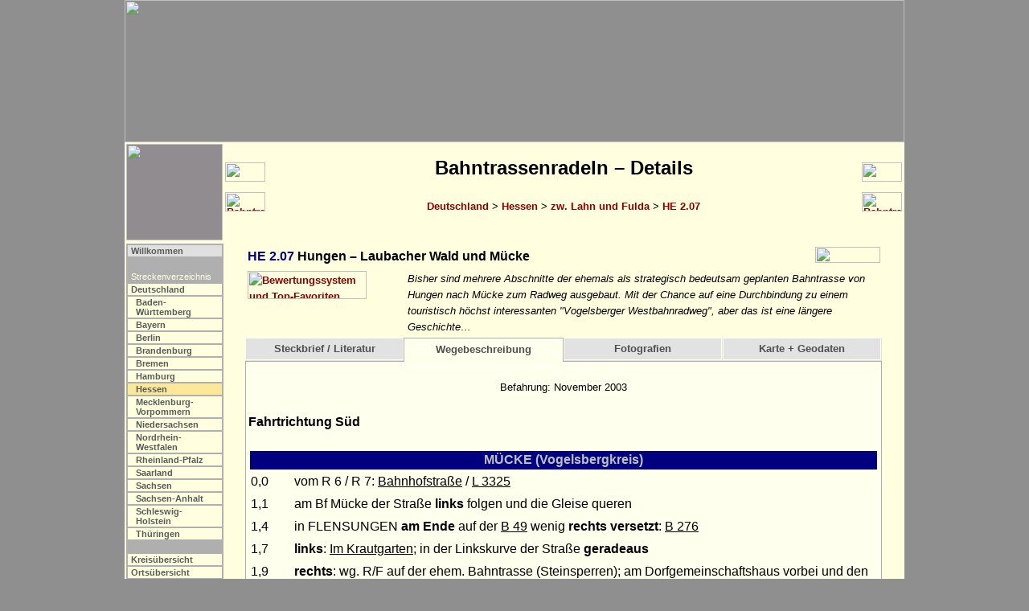

--- FILE ---
content_type: text/html
request_url: https://bahntrassenradeln.de/details/he2_07.htm?w
body_size: 12493
content:
<html><head>
<title>Bahntrassenradeln HE 2.07 [Achim Bartoschek]</title>
<link rel="stylesheet" type="text/css" media="screen" href="../include/b.css">
<link rel="stylesheet" type="text/css" media="print" href="../include/d.css">
<script src="../include/b.js" type="text/javascript"></script>
<meta http-equiv="content-type" content="text/html; charset=iso-8859-1">
<meta name="description" content="Bahntrassenradeln HE 2.07: Hungen – Laubacher Wald und Mücke; Bisher sind mehrere Abschnitte der ehemals als strategisch bedeutsam geplanten Bahntrasse von Hungen nach Mücke zum Radweg ausgebaut. Mit der Chance auf eine Durchbindung zu einem touristisch höchst interessanten 'Vogelsberger Westbahnradweg', aber das ist eine längere Geschichte…">
<script src="../include/jquery-1.11.3.min.js" type="text/javascript"></script>
<script src="../include/j.js" type="text/javascript"></script>
<script type="text/javascript">
 strA      = "4"; strL = "he"; strS = ""; strP = "../";
 strZFile  = "he2_06.htm";
 strZLabel = "Bahntrassenradeln HE 2.06";
 strWFile  = "he2_07a.htm";
 strWLabel = "Bahntrassenradeln HE 2.07a";
 strOFile  = "k_de09.htm?he2_07";
 strUm     = "LWF";
 strDFile  = "";
</script>
</head>

<body onload="initialisieren()">

<!--Map-->
<map name="Karte">
<area shape=rectangle coords="702, 46, 748, 95" href="http://www.bkg.bund.de" title="www.bkg.bund.de">
</map>

<!--Kopf-->
<script type="text/javascript">mK();</script>

<!--Titel-->
<table class="b" align="center"><tr>
 <td class="mb"><img class="mini" src="../fotos/grafik/k_he.png"></td>
 <script type="text/javascript">machNavZurueck();</script>
 <td class="mu"><h2>Bahntrassenradeln &#150; Details</h2>
     <a href="../bahntrassenradeln.htm">Deutschland</a> >
     <a href="../bahn_he.htm">Hessen</a> >
     <a href="../bahn_he.htm#he2">zw. Lahn und Fulda</a> > <a href="../bahn_he.htm#he2_07">HE 2.07</a><br>&nbsp;</td>
 <script type="text/javascript">machNavKopf2();</script>
</tr></table>

<table class="a" align="center"><tr><td class="mikro"><table border="0"><tr>
 <script type="text/javascript">mS();</script>
</tr></table></td><td class="text">

<!--Text-->
<table class="i"><tr><td class="i"><font color="navy"><a name="he2_07"></a>HE 2.07</font> Hungen &#150; Laubacher Wald und Mücke</td><td class=i align=right><img src="../fotos/grafik/n195.jpg" width="81" height="20" border="0"></td></tr></table>

<table class="i"><tr>
<td class="bf"><script type="text/javascript">mB(2);</script></td>
 <td class="bi">Bisher sind mehrere Abschnitte der ehemals als strategisch bedeutsam geplanten Bahntrasse von Hungen nach Mücke zum Radweg ausgebaut. Mit der Chance auf eine Durchbindung zu einem touristisch höchst interessanten "Vogelsberger Westbahnradweg", aber das ist eine längere Geschichte…</td>
</tr></table>

<div class="box"><script type="text/javascript">detailReiter2 (was);</script></div>
<table class="ct"><tr><td class="ct"><div class="content" id="s">
<table class="j"><tr>
 <td class="bf">Synonyme:</td>
 <td class="bn">Die Bahnstrecke wird auch als Seenbachtalbahn bezeichnet.</td>
</tr><tr>
 <td class="bf">Streckenlänge (einfach):</td>
 <td class="bn">ca. 26,5 km (davon ca. 18,3 km auf der ehem. Bahntrasse)<br>
zwischen Hungen und dem Laubacher Wald weitestgehend auf der ehem. Bahntrasse und ca. 4 km zwischen Mücke und Stockhausen (davon ca. 1,9 km auf der Trasse, z. T. als straßenbegleitender Radweg zur B 276)</td>
</tr><tr>
 <td class="bf">Oberfläche:</td>
 <td class="bn"><p class="kleinblock">asph. (Breite 2,5 m, im Laubacher Wald 3 m); im Ortsbereich Flensungen kurz wg.</p></td>
</tr><tr>
 <td class="bf">Status / Beschilderung:</td>
 <td class="bn">der zur B 276 straßenbegleitende Abschnitt und der Bahntrassenweg Hungen - Laubach sind als kombinierte Fuß-/Radwege ausgewiesen, die Beschilderung im Ortsbereich Flensungen ist inkonsistent (F bzw. R/F); Radwegweisung an beiden Endstücken, aber noch nicht als durchgängige Route</td>
</tr><tr>
 <td class="bf">Eisenbahnstrecke:</td>
 <td class="bn">3740 / Friedberg – Beienheim – Hungen – Mücke; 49 km (1435 mm)<br>Abschnitt Hungen – Mücke ("Vogelsberger Westbahn"): 25 km</td>
</tr><tr>
 <td class="bf">Eröffnung der Bahnstrecke:</td>
 <td class="bn">1. Juni 1890 (Hungen – Laubach), 1. Oktober 1903 (Laubach – Mücke)</td>
</tr><tr>
 <td class="bf">Stilllegung der Bahnstrecke:</td>
 <td class="bn">31. Mai 1959 (Pv Hungen – Mücke), 1960 (Gv Laubach – Mücke), 31. Dezember 1998 (Gv Hungen – Laubach)</td>
</tr><tr>
 <td class="bf">Eröffnung des Radwegs:</td>
 <td class="bn"><ul class="tab"><li>7. Mai 2010 (Hungen – Villingen; vorbereitende Arbeiten ab Oktober 2009, Radwegebau: März/April 2010)</li><li>
27. Mai 2016: südwestlich Laubach</li><li>
2017: Laubach bis B 276</li><li>
5. Juni 2019: B 276 bis Laubacher Wald</li><li>
1. Mai 2021: Röthges – Laubach</li></ul></td>
</tr><tr>
 <td class="bf">Radwegebau:</td>
 <td class="bn"><p class="kleinblock">Die Planungen zu einem Radweg Laubach – Freienseen wurden im Juni 2006 nach der Kommunalwahl trotz eines bereits vorliegenden Bewilligungsbescheids des hessischen Verkehrsministeriums gekippt. Mit dem Bau des Hungener Radwegs gelangte man in Laubach zu der Erkenntnis, dass die Radler auch "um Laubach herumfahren könnten", sodass dieser Weg im Laufe der Jahre 2008/09 wieder verstärkt diskutiert wurde. 2011 wurden im Laubacher Haushalt Gelder für den Kauf der Trasse eingeplant; im Dezember 2011 votierte der Rat der Stadt Laubach für einen Ausbau des 2,9 km langen Abschnitts von der Stadtgrenze in Richtung  Hungen bis zum Weg Röthges – Laubach in Asphaltbauweise.</p><p class="kleinblock">Im Oktober 2015 wurde mit den vorbereitenden Maßnahmen begonnen, der Erste Spatenstich am 2. Dezember 2015 begangen. Am 27. Mai 2016 wurde der Abschnitt eröffnet.</p><p class="kleinblock">In einem bei der Vorgeschichte zwischenzeitlich eher unwahrscheinlichen späteren Schritt (in Teilen der örtlichen Politik hatte es immer noch starke Widerstände auch gegen eine abgespeckte Variante des Radwegs gegeben) soll die Trasse jetzt nach einem Beschluss der Laubacher Stadtverordnetenversammlung vom Juli 2016 doch bis Freienseen verlängert werden. Das rund 2,5 Mio. Euro schwere Vorhaben sollte dem damaligen Zeitplan zufolge bis ca. 2019 in drei Jahresscheiben ungesetzt werden: Entgegen der ursprünglichen geplanten Reihenfolge wurde 2017 der Abschnitt von Laubach in östlicher Richtung bis zur B 276 fertiggestellt, im Juni 2019 folgte die Verlängerung bis zum Landgasthof Laubacher Wald. Ab August 2020 wurde der Abschnitt vom Weg nach Röthges bis Laubach gebaut.  Der Freischnitt wurde bis Februar 2020 durchgeführt und die Arbeiten größtenteils bis Ende des Jahres abgeschlossen. Der Abschnitt wurde am 1. Mai 2021 offiziell eröffnet.</p></td>
</tr><tr>
 <td class="bf">Planungen:</td>
 <td class="bn"><p class="kleinblock">Für die Weiterführung nach Freienseen soll die kürzere Röhre des Freienseener Tunnels einbezogen werden, was sich aufgrund zu hoher Kosten zumindest zunächst zu zerschlagen schien. Die Planungen für den mit einer Länge von 8,4 km angegebenen Abschnitt sollen 2025 beginnen; die Planungsvereinbarung zwischen Hessen Mobil und den beteiligten Kommunen unter der Federführung der Stadt Laubach wurde Ende 2024 geschlossen. 4,4 km der neuen bzw. auszubauenden Strecke liegen in Laubach, 2,5 km in Grünberg und 1,5 km in Mücke.</p><p class="kleinblock">Außerdem werden Varianten für eine sichere Querung der B 276 östlich von Laubach geprüft. [April 2024]</p></td>
</tr><tr>
 <td class="bf">Messtischblätter:</td>
 <td class="bn"><a class="extern" href="http://geogreif.uni-greifswald.de/geogreif/search?map=search&map_id=16926" target="_blank" title="Externer Link">5320</a>, <a class="extern" href="http://geogreif.uni-greifswald.de/geogreif/search?map=search&map_id=17015" target="_blank" title="Externer Link">5419</a>, <a class="extern" href="http://geogreif.uni-greifswald.de/geogreif/search?map=search&map_id=17016" target="_blank" title="Externer Link">5420</a>, <a class="extern" href="http://geogreif.uni-greifswald.de/geogreif/search?map=search&map_id=17119" target="_blank" title="Externer Link">5519</a></td>
</tr><tr>
 <td class="bf">Route:</td>
 <td class="bn">Hungen – Villingen – Laubach – Laubacher Wald und Stockhausen – Flensungen – Bf Mücke</td>
</tr><tr>
 <td class="bf">Externe Links (Bahn):</td>
 <td class="bn">&bull; <a class="extern" href="https://de.wikipedia.org/wiki/Bahnstrecke_Friedberg%E2%80%93M%C3%BCcke" target="_blank" title="Externer Link">Wikipedia: Bahnstrecke Friedberg–Mücke</a><br>
</td>
</tr><tr>
 <td class="bf">Externe Links (Radweg):</td>
 <td class="bn">&bull; <a class="extern" href="https://buergerinfo.laubach-online.de/sessionnet/bi/vo0050.asp?__kvonr=4893&voselect=3805" target="_blank" title="Externer Link">Laubach: Beratung und Beschlussfassung über den weiteren Ausbau des Bahnradweges Hungen - Mücke</a><br>
</td>
</tr><tr>
 <td class="bf"></td>
 <td class="br">29.12.2024</td>
</tr></table>

<p class="kleinblock"><b>Pressespiegel zum Bahntrassenweg HE 2.07</b><br>
 02.06.2004: "Lächle und sei froh, es könnte schlimmer kommen ..." (Gießener Anzeiger, Kreis Gießen)<br>
 14.09.2004: "Entscheidung soll Anfang 2005 fallen" (Gießener Anzeiger, Kreis Gießen)<br>
 18.09.2004: "'Schließt euch zusammen und stellt schnell die Förderanträge'" (Gießener Anzeiger, Kreis Gießen)<br>
 23.09.2004: "Einstimmiges Votum für Radweg auf ehemaliger Bahntrasse" (Gießener Anzeiger, Kreis Gießen)<br>
 24.09.2004: "'Planungen zügig vorantreiben'" (Gießener Anzeiger, Kreis Gießen)<br>
 24.09.2004: "Auch Grünberg soll sich an Radwanderweg beteiligen" (Gießener Anzeiger, Kreis Gießen)<br>
 10.05.2005: "Radweg nach Freienseen könnte schon 2006 fertig werden" (Gießener Anzeiger)<br>
 24.06.2006: "Rhiel spendiert 419 600 Euro, aber Laubach will sie nicht mehr" (Gießener Anzeiger, Kreis Gießen)<br>
 29.07.2006: "SPD beantragt Aus für Radweg" (Gießener Anzeiger, Kreis Gießen)<br>
 26.07.2007: "'Wir lassen Radweg nicht mitten im Feld enden'" (Gießener Anzeiger, Kreis Gießen)<br>
 28.07.2007: "FDP: Radweg jetzt doch bauen" (Gießener Anzeiger, Kreis Gießen)<br>
 04.09.2007: "'Radweg darf nicht an Laubach vorbei gehen'" (Gießener Anzeiger, Kreis Gießen)<br>
 22.02.2008: "Radwegekonzept wird erarbeitet" (Gießener Anzeiger, Kreis Gießen)<br>
 25.06.2008: "Lückenschluss nach 12 Jahren" (Gießener Allgemeine)<br>
 26.06.2008: "400 Meter Radweg als Schritt zum großen Netz" (Gießener Anzeiger, Kreis Gießen)<br>
 01.11.2008: "Hungen schließt sich an den Vulkan-Express an" (Gießener Anzeiger)<br>
 11.11.2008: "Radweg Richtung Laubach würde rund 1,3 Mio. Euro kosten" (Gießener Allgemeine, Hungen)<br>
 14.11.2008: "Stadt verhandelt noch mit der Bahn" (Gießener Anzeiger, Kreis Gießen)<br>
 02.12.2008: "Klug: Kostengünstig Radweg nach Freienseen ausbauen" (Gießener Anzeiger)<br>
 02.12.2008: "Eisenbahnbrücke wird beim Straßenausbau 2011 abgerissen" (Gießener Anzeiger, Kreis Gießen)<br>
 03.12.2008: "'Radweg wäre nicht aus der Portokasse zu haben'" (Gießener Anzeiger)<br>
 04.12.2008: "'Radweg auf Bahnstrecke wäre bezahlbar'" (Gießener Anzeiger, Hungen)<br>
 10.02.2009: "Ziel ist ein attraktives Radwegenetz für Freizeit und Alltag" (Gießener Allgemeine, Hungen)<br>
 14.11.2009: "FW: Stadt soll alte Bahntrasse kaufen und erst einmal schottern" (Gießener Anzeiger, Laubach)<br>
 10.03.2010: "Bürgermeister Peter Klug möchte Radweg in Laubach fortführen" (Gießener Anzeiger, Landkreis)<br>
 12.03.2010: "Radweg nach Laubach: B-Lösung für 10000 Euro" (Lauterbacher Anzeiger)<br>
 15.03.2010: "'Überflüssige Radwege nicht aus der Mottenkiste holen'" (Gießener Anzeiger, Laubach)<br>
 17.03.2010: "Am Ankauf der Bahnstrecke scheiden sich die Geister" (Gießener Anzeiger, Villingen)<br>
 11.05.2010: "Radweg von Hungen nach Villingen eröffnet" (Gießener Zeitung)<br>
 15.05.2010: "Nicht gebauter Radweg beschäftigt weiter die Gemüter" (Gießener Anzeiger, Hungen)<br>
 11.06.2010: "Radweg auf Bahntrasse würde 1,5 Millionen Euro kosten" (Gießener Anzeiger, Laubach)<br>
 12.10.2010: "Laubacher Radwege unter die Lupe genommen" (Gießener Allgemeine, Laubach)<br>
 13.07.2011: "Wenn andere ihre Fördermittel nicht abrufen . . ." (Gießener Anzeiger, Hungen)<br>
 21.09.2011: "Kammer: Stadt soll alte Bahntrasse für Radweg kaufen" (Gießener Anzeiger, Laubach)<br>
 24.12.2011: "Dann doch: Laubach will Radweg nach Hungen bauen" (Gießener Allgemeine, Laubach)<br>
 07.02.2012: "Radweg zischen Villingen und Nonnenroth fertiggestellt" (Gießener Allgemeine, Hungen)<br>
 08.02.2012: "Radwegebau noch dieses Jahr ist fraglich" (Gießener Anzeiger, Hungen)<br>
 27.11.2013: "<a class="extern" href="http://www.giessener-anzeiger.de/lokales/kreis-giessen/laubach/13654608.htm"target="_blank"title="Externer Link">Freie Wähler: Bau von Radweg nicht stoppen</a>" (Gießener Anzeiger, Laubach)<br>
 23.01.2014: "<a class="extern" href="http://www.giessener-anzeiger.de/lokales/kreis-giessen/laubach/man-kann-auch-um-laubach-herum-fahren_13807363.htm"target="_blank"title="Externer Link">„Man kann auch um Laubach herum fahren“</a>" (Gießener Anzeiger, Laubach)<br>
 24.01.2014: "<a class="extern" href="http://www.giessener-anzeiger.de/lokales/kreis-giessen/hungen/truegerische-hoffnung_13810628.htm"target="_blank"title="Externer Link">Trügerische Hoffnung</a>" (Gießener Anzeiger, Hungen)<br>
 31.01.2014: "<a class="extern" href="http://www.giessener-anzeiger.de/lokales/kreis-giessen/hungen/radweg-nach-hungen-kommt-auch-2014-nicht_13831089.htm"target="_blank"title="Externer Link">Radweg nach Hungen kommt auch 2014 nicht</a>" (Gießener Anzeiger, Hungen)<br>
 24.04.2014: "<a class="extern" href="http://www.giessener-anzeiger.de/lokales/kreis-giessen/laubach/radler-wollen-falsch-durch-einbahnstrassen_14079353.htm"target="_blank"title="Externer Link">Radler wollen „falsch“ durch Einbahnstraßen</a>" (Gießener Anzeiger, Laubach)<br>
 10.10.2014: "<a class="extern" href="http://www.giessener-anzeiger.de/lokales/kreis-giessen/laubach/radweg-kann-ausgebaut-werden_14682041.htm"target="_blank"title="Externer Link">Radweg kann ausgebaut werden</a>" (Gießener Anzeiger, Laubach)<br>
 04.12.2014: "410.000 Euro Landesförderung für Radweg auf ehemaliger Bahntrasse" (Pressemitteilung Hessisches Ministerium für Wirtschaft, Energie, Verkehr und Landesentwicklung)<br>
 05.12.2014: "<a class="extern" href="http://www.giessener-anzeiger.de/lokales/kreis-giessen/hungen/appell-an-laubach-radweg-bauen_14830778.htm"target="_blank"title="Externer Link">Appell an Laubach: Radweg bauen!</a>" (Gießener Anzeiger, Hungen)<br>
 19.11.2015: "<a class="extern" href="http://www.giessener-anzeiger.de/lokales/kreis-giessen/laubach/radweg-luecke-wird-geschlossen_16391598.htm"target="_blank"title="Externer Link">Radweg-Lücke wird geschlossen</a>" (Gießener Anzeiger, Laubach)<br>
 03.12.2015: "<a class="extern" href="http://www.giessener-allgemeine.de/Home/Kreis/Staedte-und-Gemeinden/Laubach/Artikel,-Lueckenschluss-mit-Potenzial-_arid,611389_regid,1_puid,1_pageid,46.html"target="_blank"title="Externer Link">Lückenschluss mit Potenzial</a>" (Gießener Allgemeine, Laubach)<br>
 15.03.2016: "<a class="extern" href="http://www.giessener-anzeiger.de/lokales/kreis-giessen/hungen/neuer-radweg-wird-jetzt-ausgeschildert_16727432.htm"target="_blank"title="Externer Link">Neuer Radweg wird jetzt ausgeschildert</a>" (Gießener Anzeiger, Hungen)<br>
 15.03.2016: "<a class="extern" href="http://www.giessener-zeitung.de/giessen/beitrag/110388/pfosten-am-wegesrand-kuenden-von-neuen-radrouten/"target="_blank"title="Externer Link">Pfosten am Wegesrand künden von neuen Radrouten</a>" (Gießener Zeitung)<br>
 16.04.2016: "<a class="extern" href="http://www.giessener-anzeiger.de/lokales/kreis-giessen/laubach/auf-radweg-war-transportstrasse-geplant_16813227.htm"target="_blank"title="Externer Link">Auf Radweg war Transportstraße geplant</a>" (Gießener Anzeiger)<br>
 28.04.2016: "<a class="extern" href="http://www.giessener-allgemeine.de/Home/Kreis/Staedte-und-Gemeinden/Laubach/Artikel,-Touristische-Aufwertung-fuer-ganzen-Kreis-_arid,640614_regid,1_puid,1_pageid,46.html"target="_blank"title="Externer Link">»Touristische Aufwertung für ganzen Kreis«</a>" (Gießener Allgemeine, Laubach)<br>
 03.05.2016: "<a class="extern" href="http://www.giessener-anzeiger.de/lokales/kreis-giessen/laubach/sehr-entspannend-und-voellig-stressfrei_16864193.htm"target="_blank"title="Externer Link">„Sehr entspannend und völlig stressfrei“</a>" (Gießener Anzeiger, Laubach)<br>
 14.05.2016: "<a class="extern" href="http://www.giessener-anzeiger.de/lokales/kreis-giessen/laubach/radweg-kein-radweg-doch-wieder-radweg_16897671.htm"target="_blank"title="Externer Link">Radweg, kein Radweg, doch wieder Radweg</a>" (Gießener Anzeiger, Laubach)<br>
 01.07.2016: "<a class="extern" href="http://www.giessener-anzeiger.de/lokales/kreis-giessen/laubach/radweg-kostet-26-millionen_17040435.htm"target="_blank"title="Externer Link">Radweg kostet 2,6 Millionen</a>" (Gießener Anzeiger, Laubach)<br>
 15.07.2016: "<a class="extern" href="http://www.giessener-anzeiger.de/lokales/kreis-giessen/laubach/spd-wuenscht-sich-jetzt-auch-einen-radweg-nach-lich_17085459.htm"target="_blank"title="Externer Link">SPD wünscht sich jetzt auch einen Radweg nach Lich</a>" (Gießener Anzeiger, Laubach)<br>
 17.07.2016: "<a class="extern" href="http://www.giessener-allgemeine.de/Home/Kreis/Staedte-und-Gemeinden/Laubach/Artikel,-Mit-Bauchschmerzen-zum-Radweg-_arid,656058_regid,1_puid,1_pageid,46.html"target="_blank"title="Externer Link">Mit »Bauchschmerzen« zum Radweg</a>" (Gießener Allgemeine, Laubach)<br>
 21.07.2016: "<a class="extern" href="http://www.giessener-anzeiger.de/lokales/kreis-giessen/laubach/radwegebau-durch-tunnel-droht-wieder-zu-scheitern_17104666.htm"target="_blank"title="Externer Link">Radwegebau durch Tunnel droht wieder zu scheitern</a>" (Gießener Anzeiger, Laubach)<br>
 09.08.2016: "<a class="extern" href="http://www.giessener-anzeiger.de/lokales/kreis-giessen/laubach/bauern-wollen-vorfahrt-vor-radlern_17168859.htm"target="_blank"title="Externer Link">Bauern wollen Vorfahrt vor Radlern</a>" (Gießener Anzeiger, Laubach)<br>
 09.10.2016: "<a class="extern" href="http://www.giessener-zeitung.de/laubach/beitrag/114751/qein-traum-geht-weiterq-otto-roemer-bank-am-radweg/"target="_blank"title="Externer Link">'Ein Traum geht weiter', Otto-Römer-Bank am Radweg</a>" (Gießener Zeitung)<br>
 05.12.2018: "<a class="extern" href="https://www.giessener-allgemeine.de/regional/kreisgiessen/Kreis-Giessen-Laubach-arbeitet-weiter-am-Lueckenschluss-Richtung-Vulkanradweg;art457,524556"target="_blank"title="Externer Link">Laubach arbeitet weiter am Lückenschluss Richtung 'Vulkanradweg'</a>" (Gießener Allgemeine)<br>
 10.02.2019: "<a class="extern" href="https://www.giessener-allgemeine.de/regional/kreisgiessen/Kreis-Giessen-Radweg-Tunnel-bei-Freienseen-ist-zu-teuer;art457,550030"target="_blank"title="Externer Link">Radweg-Tunnel bei Freienseen ist zu teuer</a>" (Gießener Allgemeine)<br>
 12.04.2019: "<a class="extern" href="https://www.giessener-allgemeine.de/regional/kreisgiessen/Kreis-Giessen-Erinnerung-an-den-Bergbau;art457,577358"target="_blank"title="Externer Link">Erinnerung an den Bergbau</a>" (Gießener Allgemeine)<br>
 05.06.2019: "<a class="extern" href="https://www.giessener-anzeiger.de/lokales/kreis-giessen/laubach/weiterer-teilbereich-des-radwegenetzes-auf-der-ehmaligen-bahntrasse-von-der-b276-bis-zur-gaststatte-laubacher-wald-fertiggestellt_20192089"target="_blank"title="Externer Link">Weiterer Teilbereich des Radwegenetzes auf der ehmaligen Bahntrasse von der B276 bis zur Gaststätte 'Laubacher Wald' fertiggestellt</a>" (Gießener Anzeiger)<br>
 24.01.2020: "<a class="extern" href="https://www.giessener-allgemeine.de/kreis-giessen/laubach-ort848772/keine-atempause-13507043.html"target="_blank"title="Externer Link">Keine Atempause</a>" (Gießener Allgemeine, Laubach)<br>
 16.07.2020: "<a class="extern" href="https://www.giessener-allgemeine.de/kreis-giessen/laubach-ort848772/lueckenschluss-bahnradweg-hungen-laubach-13833878.html"target="_blank"title="Externer Link">Lückenschluss für Bahnradweg Hungen-Laubach</a>" (Gießener Allgemeine, Laubach)<br>
 14.09.2020: "<a class="extern" href="https://www.giessener-allgemeine.de/kreis-giessen/laubach-ort848772/neue-chancen-tunnel-13901595.html"target="_blank"title="Externer Link">Neue Chancen für den Tunnel</a>" (Gießener Allgemeine, Laubach)<br>
 22.04.2021: "<a class="extern" href="https://www.giessener-anzeiger.de/lokales/kreis-giessen/laubach/radweg-soll-bunt-werden_23566698"target="_blank"title="Externer Link">Radweg soll bunt werden</a>" (Gießener Anzeiger, Laubach)<br>
 03.05.2021: "<a class="extern" href="https://www.giessener-allgemeine.de/kreis-giessen/laubach-ort848772/bahnradweg-von-hungen-nach-laubach-nun-komplett-90484621.html"target="_blank"title="Externer Link">Bahnradweg von Hungen nach Laubach nun komplett</a>" (Gießener Anzeiger, Laubach)<br>


</div><div class="content" id="w">
<p class="kleincenter">Befahrung: November 2003</p>

<h4><a name="fr_s"></a>Fahrtrichtung Süd</h4>

<table border=0><tr>
 <th class="rort" colspan=2>MÜCKE (Vogelsbergkreis)</th>
</tr><tr>
 <td class="r_km">0,0</td>
 <td class="rweg">vom R 6 / R 7: <u>Bahnhofstraße</u> / <u>L 3325</u></td>
</tr><tr>
 <td class="r_km">1,1</td>
 <td class="rweg">am Bf Mücke der Straße <b>links</b> folgen und die Gleise queren</td>
</tr><tr>
 <td class="r_km">1,4</td>
 <td class="rweg">in FLENSUNGEN <b>am Ende</b> auf der <u>B 49</u> wenig <b>rechts versetzt</b>: <u>B 276</u></td>
</tr><tr>
 <td class="r_km">1,7</td>
 <td class="rweg"><b>links</b>: <u>Im Krautgarten</u>; in der Linkskurve der Straße <b>geradeaus</b></td>
</tr><tr>
 <td class="r_km">1,9</td>
 <td class="rweg"><b>rechts</b>: wg. R/F auf der ehem. Bahntrasse (Steinsperren); am Dorfgemeinschaftshaus vorbei und den Seenbach überqueren: <u>Hermannsdamm</u></td>
</tr><tr>
 <td class="r_km">2,2</td>
 <td class="rweg"><b>geradeaus</b>: linker asph. R/F entlang der <u>B 276</u></td>
</tr><tr>
 <th class="rort" colspan=2>GRÜNBERG (Landkreis Gießen)</th>
</tr><tr>
 <td class="r_km">&nbsp;</td>
 <td class="rweg"><u>Flensunger Straße </u>/ <u>B 276</u> (linker R/F)</td>
</tr><tr>
 <td class="r_km">3,8</td>
 <td class="rweg">in STOCKHAUSEN Ende des R/F</td>
</tr></table>
<br><br>

<h4><a name="fr_n"></a>Fahrtrichtung Nord</h4>

<table border=0><tr>
 <th class="rort" colspan=2>GRÜNBERG (Landkreis Gießen)</th>
</tr><tr>
 <td class="r_km">0,0</td>
 <td class="rweg">in STOCKHAUSEN Beginn des straßenbegleitenden asph. R/F entlang der <u>Flensunger Straße </u>/ <u>B 276 </u>auf der ehem. Bahntrasse</td>
</tr><tr>
 <th class="rort" colspan=2>MÜCKE (Vogelsbergkreis)</th>
</tr><tr>
 <td class="r_km">1,6</td>
 <td class="rweg">am Ortsanfang FLENSUNGEN <b>geradeaus</b>: <u>Herrmannsdamm</u> (Steinsperren; wg. F; Gegenrichtung als R/F beschildert), den Seenbach überqueren und am Dorfgemeinschaftshaus vorbei</td>
</tr><tr>
 <td class="r_km">1,9</td>
 <td class="rweg"><b>links</b> und weiter <b>geradeaus</b>: <u>Im Krautgarten</u></td>
</tr><tr>
 <td class="r_km">2,1</td>
 <td class="rweg"><b>rechts</b>: <u>B 276</u></td>
</tr><tr>
 <td class="r_km">2,4</td>
 <td class="rweg"><b>am Ende</b> auf der <u>B 49</u> wenig <b>rechts versetzt</b>: <u>Bahnhofstraße</u> / <u>L 3325</u></td>
</tr><tr>
 <td class="r_km">2,7</td>
 <td class="rweg">am Bf Mücke die Gleise queren und der Straße <b>rechts</b> folgen</td>
</tr><tr>
 <td class="r_km">3,8</td>
 <td class="rweg">an der Einmündung Grünberger Weg Verknüpfung mit den Radfernwegen R 6 und R 7</td>
</tr><tr>
 <td class="r_km">&nbsp;</td>
 <td class="rverweis">3,8 <b>links</b>: <a href="he_r07_w.htm#muecke">R 7 West</a> (Richtung: Grünberg &#150; Gießen)</td>
</tr><tr>
 <td class="r_km">&nbsp;</td>
 <td class="rverweis">3,8 <b>rechts</b>: <a href="he_r07_o.htm#muecke">R 7 Ost</a> (Richtung: Ulrichsten &#150; Lauterbach &#150; Bad Hersfeld)</td>
</tr></table>
<br><br>


</div><div class="content_f" id="f"><center>
<a name="01"></a><table class="foto" align="center"><tr><td class="foto">
<img src="../fotos/bahn/he/hungen01.jpg" width="450" height="300" border="1" title="06/2017 (Datei: he/hungen01.jpg)"></td></tr></table><br>
Südlich des Bahnhofs Mücke verläuft in Flensungen die Straße Am Krautgarten …

<a name="02"></a><table class="foto" align="center"><tr><td class="foto">
<img src="../fotos/bahn/he/hungen02.jpg" width="450" height="300" border="1" title="06/2017 (Datei: he/hungen02.jpg)"></td></tr></table><br>
… parallel zum wenig später als Weg ausgebauten Damm, …

<a name="03"></a><table class="foto" align="center"><tr><td class="foto">
<img src="../fotos/bahn/he/hungen03.jpg" width="450" height="300" border="1" title="06/2017 (Datei: he/hungen03.jpg)"></td></tr></table><br>
… der bald den Seenbach überquert.

<a name="04"></a><table class="foto" align="center"><tr><td class="foto">
<img src="../fotos/bahn/he/hungen04.jpg" width="450" height="300" border="1" title="06/2017 (Datei: he/hungen04.jpg)"></td></tr></table><br>
An der Einmündung in die Bundesstraße befindet sich der Mittelpunkt Hessens.

<a name="05"></a><table class="foto" align="center"><tr><td class="foto">
<img src="../fotos/bahn/he/hungen05.jpg" width="450" height="300" border="1" title="06/2017 (Datei: he/hungen05.jpg)"></td></tr></table><br>
Der straßenbegleitende Weg …

<a name="06"></a><table class="foto" align="center"><tr><td class="foto">
<img src="../fotos/bahn/he/hungen06.jpg" width="450" height="300" border="1" title="06/2017 (Datei: he/hungen06.jpg)"></td></tr></table><br>
… verläuft im Zuge der alten Bahntrasse nach Stockhausen.

<a name="07"></a><table class="foto" align="center"><tr><td class="foto">
<img src="../fotos/bahn/he/hungen07.jpg" width="450" height="300" border="1" title="06/2017 (Datei: he/hungen07.jpg)"></td></tr></table><br>
Nach einer kurzen Unterbrechung stößt man südlich des Ortes auf einen Wirtschaftsweg …

<a name="08"></a><table class="foto" align="center"><tr><td class="foto">
<img src="../fotos/bahn/he/hungen08.jpg" width="450" height="300" border="1" title="06/2017 (Datei: he/hungen08.jpg)"></td></tr></table><br>
… bis zum ehemaligen Bahnhof Weickartshain.

<a name="09"></a><table class="foto" align="center"><tr><td class="foto">
<img src="../fotos/bahn/he/hungen09.jpg" width="450" height="300" border="1" title="06/2017 (Datei: he/hungen09.jpg)"></td></tr></table><br>
Im Wald geht es erneut …

<a name="10"></a><table class="foto" align="center"><tr><td class="foto">
<img src="../fotos/bahn/he/hungen10.jpg" width="450" height="300" border="1" title="06/2017 (Datei: he/hungen10.jpg)"></td></tr></table><br>
…  auf die Trasse.

<a name="11"></a><table class="foto" align="center"><tr><td class="foto">
<img src="../fotos/bahn/he/hungen11.jpg" width="450" height="300" border="1" title="06/2017 (Datei: he/hungen11.jpg)"></td></tr></table><br>
Ab dem südlichen Waldrand …

<a name="12"></a><table class="foto" align="center"><tr><td class="foto">
<img src="../fotos/bahn/he/hungen12.jpg" width="450" height="300" border="1" title="06/2017 (Datei: he/hungen12.jpg)"></td></tr></table><br>
… ist der Damm zugewachsen.

<a name="13"></a><table class="foto" align="center"><tr><td class="foto">
<img src="../fotos/bahn/he/hungen13.jpg" width="450" height="300" border="1" title="06/2017 (Datei: he/hungen13.jpg)"></td></tr></table><br>
Ehemaliger Bahnhof Freienseen.

<a name="14"></a><table class="foto" align="center"><tr><td class="foto">
<img src="../fotos/bahn/he/hungen14.jpg" width="450" height="300" border="1" title="06/2017 (Datei: he/hungen14.jpg)"></td></tr></table><br>
Die Zufahrt zum …

<a name="15"></a><table class="foto" align="center"><tr><td class="foto">
<img src="../fotos/bahn/he/hungen15.jpg" width="450" height="300" border="1" title="06/2017 (Datei: he/hungen15.jpg)"></td></tr></table><br>
… zweiröhrigen Tunnel …

<a name="16"></a><table class="foto" align="center"><tr><td class="foto">
<img src="../fotos/bahn/he/hungen16.jpg" width="450" height="300" border="1" title="06/2017 (Datei: he/hungen16.jpg)"></td></tr></table><br>
… ist zurzeit noch Sackgasse.

<a name="17"></a><table class="foto" align="center"><tr><td class="foto">
<img src="../fotos/bahn/he/hungen17.jpg" width="450" height="300" border="1" title="06/2017 (Datei: he/hungen17.jpg)"></td></tr></table><br>
Ein gutes Stück weiter südlich beginnt ein Waldweg, …

<a name="18"></a><table class="foto" align="center"><tr><td class="foto">
<img src="../fotos/bahn/he/hungen18.jpg" width="450" height="338" border="1" title="08/2019 (Datei: he/hungen18.jpg)"></td></tr></table><br>
… Ab dem Landgasthof "Laubacher Wald" …

<a name="19"></a><table class="foto" align="center"><tr><td class="foto">
<img src="../fotos/bahn/he/hungen19.jpg" width="450" height="338" border="1" title="08/2019 (Datei: he/hungen19.jpg)"></td></tr></table><br>
… führt ein seit Sommer 2019 asphaltierter Rad- und Forstweg durch den Wald.

<a name="20"></a><table class="foto" align="center"><tr><td class="foto">
<img src="../fotos/bahn/he/hungen20.jpg" width="450" height="338" border="1" title="08/2019 (Datei: he/hungen20.jpg)"></td></tr></table><br>
Blick zurück von der Straßenquerung mit der B 276.

<a name="21"></a><table class="foto" align="center"><tr><td class="foto">
<img src="../fotos/bahn/he/hungen21.jpg" width="450" height="300" border="1" title="06/2017 (Datei: he/hungen21.jpg)"></td></tr></table><br>
Der asphaltierte Bahntrassenweg führt weiter …

<a name="22"></a><table class="foto" align="center"><tr><td class="foto">
<img src="../fotos/bahn/he/hungen22.jpg" width="450" height="300" border="1" title="06/2017 (Datei: he/hungen22.jpg)"></td></tr></table><br>
… mit einer Brücke …

<a name="23"></a><table class="foto" align="center"><tr><td class="foto">
<img src="../fotos/bahn/he/hungen23.jpg" width="450" height="300" border="1" title="06/2017 (Datei: he/hungen23.jpg)"></td></tr></table><br>
… und nachfolgendem Damm leicht bergab nach Laubach.

<a name="24"></a><table class="foto" align="center"><tr><td class="foto">
<img src="../fotos/bahn/he/hungen24.jpg" width="450" height="300" border="1" title="06/2017 (Datei: he/hungen24.jpg)"></td></tr></table><br>
Am Ortsrand …

<a name="25"></a><table class="foto" align="center"><tr><td class="foto">
<img src="../fotos/bahn/he/hungen25.jpg" width="450" height="300" border="1" title="06/2017 (Datei: he/hungen25.jpg)"></td></tr></table><br>
… mündet dieser in eine …

<a name="26"></a><table class="foto" align="center"><tr><td class="foto">
<img src="../fotos/bahn/he/hungen26.jpg" width="450" height="300" border="1" title="06/2017 (Datei: he/hungen26.jpg)"></td></tr></table><br>
… schon etwas länger bestehende Bahntrassenstraße.

<a name="27"></a><table class="foto" align="center"><tr><td class="foto">
<img src="../fotos/bahn/he/hungen27.jpg" width="450" height="338" border="1" title=" (Datei: he/hungen27.jpg)"></td></tr></table><br>
Im Bereich der Schule wurde der frühere Gehweg bis Ende 2018 ausgebaut.

<a name="28"></a><table class="foto" align="center"><tr><td class="foto">
<img src="../fotos/bahn/he/hungen28.jpg" width="450" height="300" border="1" title="06/2017 (Datei: he/hungen28.jpg)"></td></tr></table><br>
Am ehemaligen Bahnhof Laubach.

<a name="29"></a><table class="foto" align="center"><tr><td class="foto">
<img src="../fotos/bahn/he/hungen29.jpg" width="450" height="338" border="1" title="04/2021 (Datei: he/hungen29.jpg)"></td></tr></table><br>
Kanpp 300 m hinter dem Bahnhof beginnt der Ende 2020 fertiggestellte Weg, …

<a name="30"></a><table class="foto" align="center"><tr><td class="foto">
<img src="../fotos/bahn/he/hungen30.jpg" width="450" height="338" border="1" title="04/2021 (Datei: he/hungen30.jpg)"></td></tr></table><br>
… der anfangs parallel zum Bürgelweg verläuft und diesen<br>hinter dem Ort kreuzt (Blick zurück).

<a name="31"></a><table class="foto" align="center"><tr><td class="foto">
<img src="../fotos/bahn/he/hungen31.jpg" width="450" height="338" border="1" title="04/2021 (Datei: he/hungen31.jpg)"></td></tr></table><br>
Südlich von Wetterfeld wird die K 146 gekreuzt (Blick zurück), …

<a name="32"></a><table class="foto" align="center"><tr><td class="foto">
<img src="../fotos/bahn/he/hungen32.jpg" width="450" height="338" border="1" title="04/2021 (Datei: he/hungen32.jpg)"></td></tr></table><br>
.. dann biegt der Weg gen Süden …

<a name="33"></a><table class="foto" align="center"><tr><td class="foto">
<img src="../fotos/bahn/he/hungen33.jpg" width="450" height="338" border="1" title="04/2021 (Datei: he/hungen33.jpg)"></td></tr></table><br>
… und unterquert einen Wirtschaftsweg.

<a name="34"></a><table class="foto" align="center"><tr><td class="foto">
<img src="../fotos/bahn/he/hungen34.jpg" width="450" height="338" border="1" title="04/2021 (Datei: he/hungen34.jpg)"></td></tr></table><br>
Blick zurück auf die Brücke.

<a name="35"></a><table class="foto" align="center"><tr><td class="foto">
<img src="../fotos/bahn/he/hungen35.jpg" width="450" height="338" border="1" title="04/2021 (Datei: he/hungen35.jpg)"></td></tr></table><br>
Am Ende des Neubauabschnitts an Weg nach Röthges (Blick zurück) …

<a name="36"></a><table class="foto" align="center"><tr><td class="foto">
<img src="../fotos/bahn/he/hungen36.jpg" width="450" height="300" border="1" title="06/2017 (Datei: he/hungen36.jpg)"></td></tr></table><br>
… beginnt der 2016 eröffnete Bahntrassenweg durch den Wald.

<a name="38"></a><table class="foto" align="center"><tr><td class="foto">
<img src="../fotos/bahn/he/hungen38.jpg" width="450" height="300" border="1" title="06/2017 (Datei: he/hungen38.jpg)"></td></tr></table><br>
Der nach einigen Geburtswehen entstandene Abschnitt …

<a name="39"></a><table class="foto" align="center"><tr><td class="foto">
<img src="../fotos/bahn/he/hungen39.jpg" width="450" height="300" border="1" title="06/2017 (Datei: he/hungen39.jpg)"></td></tr></table><br>
… führt mit wenigen Querwegen …

<a name="40"></a><table class="foto" align="center"><tr><td class="foto">
<img src="../fotos/bahn/he/hungen40.jpg" width="450" height="300" border="1" title="06/2017 (Datei: he/hungen40.jpg)"></td></tr></table><br>
… leicht bergab ..

<a name="41"></a><table class="foto" align="center"><tr><td class="foto">
<img src="../fotos/bahn/he/hungen41.jpg" width="450" height="300" border="1" title="06/2017 (Datei: he/hungen41.jpg)"></td></tr></table><br>
… in Richtung Südwesten.

<a name="42"></a><table class="foto" align="center"><tr><td class="foto">
<img src="../fotos/bahn/he/hungen42.jpg" width="450" height="300" border="1" title="06/2017 (Datei: he/hungen42.jpg)"></td></tr></table><br>
"Ein Traum geht weiter" - im Gedenken an Otto Römer, der sich bei der Eröffnung<br>des Hungener Abschnitts für eine Weiterführung nach Laubach einsetzte.

<a name="43"></a><table class="foto" align="center"><tr><td class="foto">
<img src="../fotos/bahn/he/hungen43.jpg" width="450" height="300" border="1" title="06/2017 (Datei: he/hungen43.jpg)"></td></tr></table><br>
Der sehr grüne Weg …

<a name="44"></a><table class="foto" align="center"><tr><td class="foto">
<img src="../fotos/bahn/he/hungen44.jpg" width="450" height="300" border="1" title="06/2017 (Datei: he/hungen44.jpg)"></td></tr></table><br>
… erreicht etwas später offeneres Gelände …

<a name="45"></a><table class="foto" align="center"><tr><td class="foto">
<img src="../fotos/bahn/he/hungen45.jpg" width="450" height="300" border="1" title="06/2017 (Datei: he/hungen45.jpg)"></td></tr></table><br>
… und schließt an den bereits 2010 fertig gestellten Hungener Weg an.

<a name="46"></a><table class="foto" align="center"><tr><td class="foto">
<img src="../fotos/bahn/he/hungen46.jpg" width="450" height="300" border="1" title="06/2017 (Datei: he/hungen46.jpg)"></td></tr></table><br>
Am ehemaligen Bahnhof Villingen zweigte nicht mehr erkennbar<br>eine Stichstrecke nach Ruppertsburg ab.

<a name="47"></a><table class="foto" align="center"><tr><td class="foto">
<img src="../fotos/bahn/he/hungen47.jpg" width="450" height="300" border="1" title="06/2017 (Datei: he/hungen47.jpg)"></td></tr></table><br>
Nach Querung der Bahnhofstraße …

<a name="48"></a><table class="foto" align="center"><tr><td class="foto">
<img src="../fotos/bahn/he/hungen48.jpg" width="450" height="300" border="1" title="06/2017 (Datei: he/hungen48.jpg)"></td></tr></table><br>
… beschreibt die Trasse einen s-förmige Kurve, …

<a name="49"></a><table class="foto" align="center"><tr><td class="foto">
<img src="../fotos/bahn/he/hungen49.jpg" width="450" height="300" border="1" title="06/2017 (Datei: he/hungen49.jpg)"></td></tr></table><br>
… überquert einen Bach …

<a name="50"></a><table class="foto" align="center"><tr><td class="foto">
<img src="../fotos/bahn/he/hungen50.jpg" width="450" height="300" border="1" title="06/2017 (Datei: he/hungen50.jpg)"></td></tr></table><br>
… und verschwindet an einer Tischgruppe im Wald.

<a name="51"></a><table class="foto" align="center"><tr><td class="foto">
<img src="../fotos/bahn/he/hungen51.jpg" width="450" height="300" border="1" title="06/2017 (Datei: he/hungen51.jpg)"></td></tr></table><br>
Südlicher Waldrand nach knapp 2 km.

<a name="52"></a><table class="foto" align="center"><tr><td class="foto">
<img src="../fotos/bahn/he/hungen52.jpg" width="450" height="300" border="1" title="06/2017 (Datei: he/hungen52.jpg)"></td></tr></table><br>
Die L 3007 von Hungen nach Nonnenroth wird versetzt gekreuzt.

<a name="53"></a><table class="foto" align="center"><tr><td class="foto">
<img src="../fotos/bahn/he/hungen53.jpg" width="450" height="300" border="1" title="06/2017 (Datei: he/hungen53.jpg)"></td></tr></table><br>
Nach einer Passage durch Wiesen und Felder …

<a name="54"></a><table class="foto" align="center"><tr><td class="foto">
<img src="../fotos/bahn/he/hungen54.jpg" width="450" height="300" border="1" title="06/2017 (Datei: he/hungen54.jpg)"></td></tr></table><br>
… mit einem Rastplatz auf einer Brücke …

<a name="55"></a><table class="foto" align="center"><tr><td class="foto">
<img src="../fotos/bahn/he/hungen55.jpg" width="450" height="300" border="1" title="06/2017 (Datei: he/hungen55.jpg)"></td></tr></table><br>
… schwenkt der Bahntrassenweg am Freibad vorbei …

<a name="56"></a><table class="foto" align="center"><tr><td class="foto">
<img src="../fotos/bahn/he/hungen56.jpg" width="450" height="300" border="1" title="06/2017 (Datei: he/hungen56.jpg)"></td></tr></table><br>
… in die Bahnstrecke aus Gießen ein …

<a name="57"></a><table class="foto" align="center"><tr><td class="foto">
<img src="../fotos/bahn/he/hungen57.jpg" width="450" height="300" border="1" title="06/2017 (Datei: he/hungen57.jpg)"></td></tr></table><br>
… und endet am Rotfelder Weg.

<a name="58"></a><table class="foto" align="center"><tr><td class="foto">
<img src="../fotos/bahn/he/hungen58.jpg" width="450" height="300" border="1" title="06/2017 (Datei: he/hungen58.jpg)"></td></tr></table><br>
Der Hinterausgang des Bahnhofs Hungen stand im Juni 2017 kurz vor der Fertigstellung.


</center><p>&nbsp;</p></div>
<div class="content_k" id="k"><center>
<p class="center"><a href="../gpx/he2_07.gpx">Download gpx-Datei</a></p>
  <img src="../fotos/gis/he2_07.png" width="750" height="750" border="0" alt="" usemap="#Karte">
<p class="kleincenter"><b>Gesamtweg</b></p>
<center><table class="tx"><tr>
 <th class="th1">Nr.</th>
 <th class="th9">Startpunkt</th>
 <th class="th9">Endpunkt</th>
 <th class="th1">Länge</th>
 <th class="th1">Status</th>
 <th class="th8">Zeige Startpunkt</th>
</tr><tr>
 <td class="thc"><font color = "#585c58">1</font></td>
 <td class="thg"><font color = "#585c58">50.62454, 9.02686<br>[N50° 37' 28.34" E9° 1' 36.70"]</font></td>
 <td class="thg"><font color = "#585c58">50.47865, 8.89279<br>[N50° 28' 43.14" E8° 53' 34.04"]</font></td>
 <td class="thr"><font color = "#585c58">26,5 km</font></td>
 <td class="thc"><font color = "#585c58"></font></td>
 <td class="thc"><b><a class="extern" target="_blank" rel="nofollow" href="https://www.openstreetmap.org/?mlat=50.62454&mlon=9.02686#map=15/50.62454/9.02686">OSM</a> / <a class="extern" target="_blank" rel="nofollow" href="http://bing.com/maps/default.aspx?cp=50.62454~9.02686&lvl=15">Bing</a> / <a class="extern" target="_blank" rel="nofollow" href="https://www.google.com/maps/search/?api=1&query=50.62454,9.02686">GMap</a></b></td>
</tr></table></center><br>

<p class="kleincenter"><b>Bahntrassenabschnitte</b></p>
<center><table class="tx"><tr>
 <th class="th1">Nr.</th>
 <th class="th9">Startpunkt</th>
 <th class="th9">Endpunkt</th>
 <th class="th1">Länge</th>
 <th class="th1">Status</th>
 <th class="th8">Zeige Startpunkt</th>
</tr><tr>
 <td class="thc"><font color = "#585c58">1 (1)</font></td>
 <td class="thg"><font color = "#585c58">50.61105, 9.02795<br>[N50° 36' 39.78" E9° 1' 40.62"]</font></td>
 <td class="thg"><font color = "#585c58">50.59470, 9.03206<br>[N50° 35' 40.92" E9° 1' 55.42"]</font></td>
 <td class="thr"><font color = "#585c58">1,8 km</font></td>
 <td class="thc"><font color = "#585c58"></font></td>
 <td class="thc"><b><a class="extern" target="_blank" rel="nofollow" href="https://www.openstreetmap.org/?mlat=50.61105&mlon=9.02795#map=15/50.61105/9.02795">OSM</a> / <a class="extern" target="_blank" rel="nofollow" href="http://bing.com/maps/default.aspx?cp=50.61105~9.02795&lvl=15">Bing</a> / <a class="extern" target="_blank" rel="nofollow" href="https://www.google.com/maps/search/?api=1&query=50.61105,9.02795">GMap</a></b></td>
</tr><tr>
 <td class="thc"><font color = "#585c58">2 (1)</font></td>
 <td class="thg"><font color = "#585c58">50.58813, 9.03065<br>[N50° 35' 17.27" E9° 1' 50.34"]</font></td>
 <td class="thg"><font color = "#585c58">50.58324, 9.03143<br>[N50° 34' 59.66" E9° 1' 53.15"]</font></td>
 <td class="thr"><font color = "#585c58">0,6 km</font></td>
 <td class="thc"><font color = "#585c58"></font></td>
 <td class="thc"><b><a class="extern" target="_blank" rel="nofollow" href="https://www.openstreetmap.org/?mlat=50.58813&mlon=9.03065#map=15/50.58813/9.03065">OSM</a> / <a class="extern" target="_blank" rel="nofollow" href="http://bing.com/maps/default.aspx?cp=50.58813~9.03065&lvl=15">Bing</a> / <a class="extern" target="_blank" rel="nofollow" href="https://www.google.com/maps/search/?api=1&query=50.58813,9.03065">GMap</a></b></td>
</tr><tr>
 <td class="thc"><font color = "#585c58">3 (1)</font></td>
 <td class="thg"><font color = "#585c58">50.57856, 9.03315<br>[N50° 34' 42.82" E9° 1' 59.34"]</font></td>
 <td class="thg"><font color = "#585c58">50.57021, 9.03815<br>[N50° 34' 12.76" E9° 2' 17.34"]</font></td>
 <td class="thr"><font color = "#585c58">1,0 km</font></td>
 <td class="thc"><font color = "#585c58"></font></td>
 <td class="thc"><b><a class="extern" target="_blank" rel="nofollow" href="https://www.openstreetmap.org/?mlat=50.57856&mlon=9.03315#map=15/50.57856/9.03315">OSM</a> / <a class="extern" target="_blank" rel="nofollow" href="http://bing.com/maps/default.aspx?cp=50.57856~9.03315&lvl=15">Bing</a> / <a class="extern" target="_blank" rel="nofollow" href="https://www.google.com/maps/search/?api=1&query=50.57856,9.03315">GMap</a></b></td>
</tr><tr>
 <td class="thc"><font color = "#585c58">4 (1)</font></td>
 <td class="thg"><font color = "#585c58">50.54220, 9.03498<br>[N50° 32' 31.92" E9° 2' 5.93"]</font></td>
 <td class="thg"><font color = "#585c58">50.53735, 9.03024<br>[N50° 32' 14.46" E9° 1' 48.86"]</font></td>
 <td class="thr"><font color = "#585c58">0,8 km</font></td>
 <td class="thc"><font color = "#585c58"></font></td>
 <td class="thc"><b><a class="extern" target="_blank" rel="nofollow" href="https://www.openstreetmap.org/?mlat=50.54220&mlon=9.03498#map=15/50.54220/9.03498">OSM</a> / <a class="extern" target="_blank" rel="nofollow" href="http://bing.com/maps/default.aspx?cp=50.54220~9.03498&lvl=15">Bing</a> / <a class="extern" target="_blank" rel="nofollow" href="https://www.google.com/maps/search/?api=1&query=50.54220,9.03498">GMap</a></b></td>
</tr><tr>
 <td class="thc"><font color = "#585c58">5 (1)</font></td>
 <td class="thg"><font color = "#585c58">50.53669, 9.02657<br>[N50° 32' 12.08" E9° 1' 35.65"]</font></td>
 <td class="thg"><font color = "#585c58">50.53599, 9.00679<br>[N50° 32' 9.56" E9° 0' 24.44"]</font></td>
 <td class="thr"><font color = "#585c58">1,4 km</font></td>
 <td class="thc"><font color = "#585c58"></font></td>
 <td class="thc"><b><a class="extern" target="_blank" rel="nofollow" href="https://www.openstreetmap.org/?mlat=50.53669&mlon=9.02657#map=15/50.53669/9.02657">OSM</a> / <a class="extern" target="_blank" rel="nofollow" href="http://bing.com/maps/default.aspx?cp=50.53669~9.02657&lvl=15">Bing</a> / <a class="extern" target="_blank" rel="nofollow" href="https://www.google.com/maps/search/?api=1&query=50.53669,9.02657">GMap</a></b></td>
</tr><tr>
 <td class="thc"><font color = "#585c58">6 (1)</font></td>
 <td class="thg"><font color = "#585c58">50.53607, 9.00636<br>[N50° 32' 9.85" E9° 0' 22.90"]</font></td>
 <td class="thg"><font color = "#585c58">50.53903, 8.98788<br>[N50° 32' 20.51" E8° 59' 16.37"]</font></td>
 <td class="thr"><font color = "#585c58">1,4 km</font></td>
 <td class="thc"><font color = "#585c58"></font></td>
 <td class="thc"><b><a class="extern" target="_blank" rel="nofollow" href="https://www.openstreetmap.org/?mlat=50.53607&mlon=9.00636#map=15/50.53607/9.00636">OSM</a> / <a class="extern" target="_blank" rel="nofollow" href="http://bing.com/maps/default.aspx?cp=50.53607~9.00636&lvl=15">Bing</a> / <a class="extern" target="_blank" rel="nofollow" href="https://www.google.com/maps/search/?api=1&query=50.53607,9.00636">GMap</a></b></td>
</tr><tr>
 <td class="thc"><font color = "#585c58">7 (1)</font></td>
 <td class="thg"><font color = "#585c58">50.53452, 8.94862<br>[N50° 32' 4.27" E8° 56' 55.03"]</font></td>
 <td class="thg"><font color = "#585c58">50.47978, 8.89031<br>[N50° 28' 47.21" E8° 53' 25.12"]</font></td>
 <td class="thr"><font color = "#585c58">8,4 km</font></td>
 <td class="thc"><font color = "#585c58"></font></td>
 <td class="thc"><b><a class="extern" target="_blank" rel="nofollow" href="https://www.openstreetmap.org/?mlat=50.53452&mlon=8.94862#map=15/50.53452/8.94862">OSM</a> / <a class="extern" target="_blank" rel="nofollow" href="http://bing.com/maps/default.aspx?cp=50.53452~8.94862&lvl=15">Bing</a> / <a class="extern" target="_blank" rel="nofollow" href="https://www.google.com/maps/search/?api=1&query=50.53452,8.94862">GMap</a></b></td>
</tr></table></center><br>

<p class="kleincenter"><b>Kreis- und Gemeindezuordnung der Bahntrassenabschnitte</b></p>
<center><table class="tx"><tr>
 <th class="th1">Land</th>
 <th class="th2">Kreis</th>
 <th class="th2">Gemeinde</th>
 <th class="th1">asph.</th>
 <th class="th1">wg.</th>
 <th class="th1">geplant</th>
</tr><tr>
 <td class="th1">HE</td>
 <td class="th2">Landkreis Gießen</td>
 <td class="th2">Grünberg</td>
 <td class="thr">0,6 km</td>
 <td class="thr">0,7 km</td>
 <td class="thr"></td>
</tr><tr>
 <td class="th1">HE</td>
 <td class="th2">Landkreis Gießen</td>
 <td class="th2">Hungen</td>
 <td class="thr">5,5 km</td>
 <td class="thr"></td>
 <td class="thr"></td>
</tr><tr>
 <td class="th1">HE</td>
 <td class="th2">Landkreis Gießen</td>
 <td class="th2">Laubach</td>
 <td class="thr">8,5 km</td>
 <td class="thr">1,7 km</td>
 <td class="thr"></td>
</tr><tr>
 <td class="th1">HE</td>
 <td class="th2">Vogelsbergkreis</td>
 <td class="th2">Mücke</td>
 <td class="thr">1,0 km</td>
 <td class="thr">0,3 km</td>
 <td class="thr"></td>
</tr></table></center></p><br>

</center><p>&nbsp;</p></div>
</td></tr></table><!--box-ende-->


<br>

</td></tr></table>
<script type="text/javascript">machNavFuss();</script>

<!--Fuß-->
<table class="a" align="center"><tr><td><br><hr size="1">

<p class="fuss">Die Tourenbeschreibungen und begleitenden Angaben wurden mit größtmöglicher Sorgfalt zusammengestellt. Für ihre Richtigkeit kann jedoch keine Gewähr übernommen werden. Das Nachradeln dieser Tour geschieht auf eigene Gefahr. Die Mitteilung der Wegeführungen erfolgt mit dem ausdrücklichen Hinweis, dass Sie für die Einhaltung der Straßenverkehrsordnung und anderer relevanter Bestimmungen selbst verantwortlich sind und insbesondere im Einzelfall vor Ort abklären müssen, ob ein bestimmter Weg von Radfahrern benutzt werden darf (Fußgängerzonen, Einbahnstraßen usw.).<br><br>
<b>Dieses Dokument (Texte, Grafiken und Fotografien) ist ausschließlich für den persönlichen Gebrauch bestimmt.</b> Eine kommerzielle Nutzung z. B. durch Fahrradverleihbetriebe oder Fremdenverkehrsorganisationen sowie die &#150; auch auszugsweise &#150; Veröffentlichung in elektronischer oder gedruckter Form bedarf der vorherigen schriftlichen Zustimmung. Alle genannten Marken- und Produktbezeichnungen sind Warenzeichen der entsprechenden Inhaber.<br><br>

<a href="../index.htm">Startseite</a>&nbsp;&nbsp;&nbsp;
<a href="../admin/sitemap.htm">Sitemap</a>&nbsp;&nbsp;&nbsp;
<a href="../admin/ds.htm">Datenschutz</a>&nbsp;&nbsp;&nbsp;
<a href="../admin/kontakt.htm">Impressum</a><br><br>

(c) Achim Bartoschek 2000-2026<br>Letzte Überarbeitung: 25. Januar 2026<br><br>

<i>www.achim-bartoschek.de/details/he2_07.htm /<br>www.bahntrassenradeln.de/details/he2_07.htm</i></p>

</td></tr></table>
</body></html>
